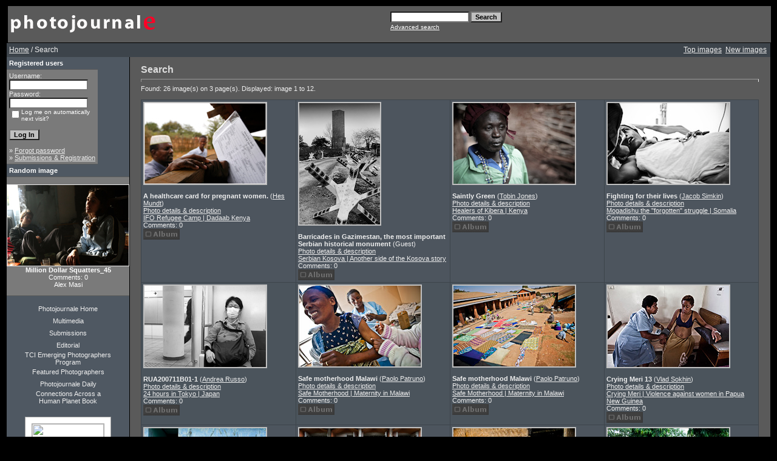

--- FILE ---
content_type: text/html; charset=UTF-8
request_url: http://photojournale.com/search.php?search_keywords=pregnant&sessionid=6ccbec844dcd27ef66e145c662b92d26
body_size: 16018
content:
<!DOCTYPE HTML PUBLIC "-//W3C//DTD HTML 4.01 Transitional//EN">
<html dir="ltr">
<head>
<title>Photojournale | Photo documentary and Photo stories from around the world</title>
<meta http-equiv="content-type" content="text/html; charset=iso-8859-1" />
<link rel="stylesheet" href="./templates/greybluetemp/style.css" />

<script type="text/javascript" src="js/highslide/highslide-full.js"></script>
<link rel="stylesheet" href="js/highslide/highslide.css" />
<script type="text/javascript">
hs.graphicsDir = 'js/highslide/graphics/';
hs.align = 'center';
hs.transitions = ['expand', 'crossfade'];
hs.outlineType = 'rounded-white';
hs.fadeInOut = true;
hs.dimmingOpacity = 0.75;
// define the restraining box
hs.useBox = false;
hs.width = 1024;
hs.height = 768;
</script>

<script language="javascript" type="text/javascript">
<!--

  var captcha_reload_count = 0;
	var captcha_image_url = "./captcha.php?sessionid=9ca9254a950e56c64aea55897fbe12b4";
  function new_captcha_image() {
    if (captcha_image_url.indexOf('?') == -1) {
		  document.getElementById('captcha_image').src= captcha_image_url+'?c='+captcha_reload_count;
		} else {
		  document.getElementById('captcha_image').src= captcha_image_url+'&c='+captcha_reload_count;
		}

    document.getElementById('captcha_input').value="";
    document.getElementById('captcha_input').focus();
    captcha_reload_count++;
  }

	function opendetailwindow() { 
    window.open('','detailwindow','toolbar=no,scrollbars=yes,resizable=no,width=680,height=480');
  }
  
  function right(e) {
    if ((document.layers || (document.getElementById && !document.all)) && (e.which == 2 || e.which == 3)) {
      alert("� Copyright by Photojournale : Photo documentary and photo journal stories from around the world");
      return false;
    }
    else if (event.button == 2 || event.button == 3) {
      alert("� Copyright by Photojournale : Photo documentary and photo journal stories from around the world");
      return false;
    }
    return true;
  }

  if (document.layers){
    document.captureEvents(Event.MOUSEDOWN);
    document.onmousedown = right;
  }
  else if (document.all && !document.getElementById){
    document.onmousedown = right;
  }

	document.oncontextmenu = new Function("alert('� Copyright by Photojournale : Photo documentary and photo journal stories from around the world');return false");

// -->
</script>
<script type="text/javascript">
var gaJsHost = (("https:" == document.location.protocol) ?
"https://ssl." : "http://www.");
document.write(unescape("%3Cscript src='" + gaJsHost + "google-analytics.com/ga.js'
type='text/javascript'%3E%3C/script%3E"));
</script>
<script type="text/javascript">
try {
var pageTracker = _gat._getTracker("UA-10528116-1");
pageTracker._trackPageview();
} catch(err) {}</script>
</head>
<body bgcolor="#000000" link="#EEEEEE" vlink="#EEEEEE" alink="#EEEEEE" text="#EEEEEE" topmargin="10" leftmargin="10">
<table border="0" cellpadding="0" cellspacing="0"  width="100%" >
<tr>
  <!--
<td width="24"><img border="0" src="./templates/greybluetemp/framep/lbo.gif" width="24" height="24"></td>
<td width="100%" background="./templates/greybluetemp/framep/bo.gif"><img border="0" src="./templates/greybluetemp/framep/bo.gif" width="12" height="24"></td>
<td width="24"><img border="0" src="./templates/greybluetemp/framep/rb.gif"
  width="24" height="24"></td>
  -->
</tr>
<tr>
<td width="24" background="./templates/greybluetemp/framep/li.gif">&nbsp;</td>
<td width="100%" bgcolor="#5A5A5A">
<table border="0" cellpadding="0" cellspacing="0" style="border-collapse: collapse" bordercolor="#111111" width="100%" id="AutoNumber2">
<tr>
<td width="50%"><img border="0" src="./templates/greybluetemp/images/4image.gif" width="248" height="60"></td>
<td width="50%">
<p align="right">
	<form method="post" action="./search.php?sessionid=9ca9254a950e56c64aea55897fbe12b4"><input type="hidden" name="__csrf" value="4a76005d66201f0068895c105e412585" />

              <table border="0" cellspacing="0" cellpadding="1">
                <tr> 
                  <td> 
                    <input type="text" name="search_keywords" size="15" class="searchinput" />
                  </td>
                  <td> 
                    <input type="submit" value="Search" class="button" name="submit" />&nbsp;
                  </td>
                </tr>
                <tr valign="top"> 
                  <td colspan="2"><a href="./search.php?sessionid=9ca9254a950e56c64aea55897fbe12b4" class="smalltext">Advanced search</a></td>
                </tr>
              </table>
            </form>

</td>
</tr>
</table>
</table>
 <script type="text/javascript">

  var _gaq = _gaq || [];
  _gaq.push(['_setAccount', 'UA-10528116-1']);
  _gaq.push(['_trackPageview']);

  (function() {
    var ga = document.createElement('script'); ga.type = 'text/javascript'; ga.async = true;
    ga.src = ('https:' == document.location.protocol ? 'https://ssl' : 'http://www') + '.google-analytics.com/ga.js';
    var s = document.getElementsByTagName('script')[0]; s.parentNode.insertBefore(ga, s);
  })();

</script>




<table width="100%" border="0" cellspacing="0" cellpadding="0" align="center">
 
  <tr> 
    <td class="bordercolor"> 
      <table width="100%" border="0" cellspacing="1" cellpadding="0">
        <tr> 
          <td class="tablebgcolor"> 
           

<table width="100%" border="0" cellspacing="0" cellpadding="0">
   <tr>
    <td class="navbar" height="23">
     <table width="100%" border="0" cellspacing="0" cellpadding="0">
      <tr>
       <td align="left" width="50%">
        <img src="./templates/greybluetemp/images/spacer.gif" width="4" height="4" alt="" /><font class="navtxt"><span class="clickstream"><a href="./index.php?sessionid=9ca9254a950e56c64aea55897fbe12b4" class="clickstream">Home</a>&nbsp;/&nbsp;Search</span></font>
       </td>
       </td>
       <td align="right" width="50%">
 	   
        <a href="./top.php?sessionid=9ca9254a950e56c64aea55897fbe12b4"><font class="navtxt">Top images</font></a>&nbsp;
        <a href="./search.php?search_new_images=1&amp;sessionid=9ca9254a950e56c64aea55897fbe12b4"><font class="navtxt">New images</font></a>&nbsp;&nbsp;
       </td>
      </tr>
     </table>
    </td>
   </tr>
  </table>




            <table width="100%" border="0" cellspacing="0" cellpadding="0">
              <tr> 
                <td width="150" class="row2" valign="top"> 
                  <table width="150" border="0" cellspacing="0" cellpadding="0">
                    <tr> 
                      <td class="head2" height="20"><img src="./templates/greybluetemp/images/spacer.gif" alt="" width="4" height="4" />Registered users</td>
                    </tr>
                    <tr> 
                      <td class="tablebgcolor"><img src="./templates/greybluetemp/images/spacer.gif" alt="" width="1" height="1" /></td>
                    </tr>
                    <tr> 
                      <td align="center" class="row1"><table width="100%" border="0" cellpadding="4" cellspacing="0">
  <tr> 
    <td valign="top" align="left"> 
      <form action="./login.php?sessionid=9ca9254a950e56c64aea55897fbe12b4" method="post"><input type="hidden" name="__csrf" value="4a76005d66201f0068895c105e412585" />

        Username:<br />
        <input type="text" size="10" name="user_name" class="logininput" />
        <br />
        Password:<br />
        <input type="password" size="10" name="user_password" class="logininput" />
        <br />
        <table border="0" cellspacing="0" cellpadding="0">
          <tr valign="top"> 
            <td>
              <input type="checkbox" name="auto_login" value="1" />
            </td>
            <td><span class="smalltext">Log me on automatically next visit?</span></td>
          </tr>
        </table>
        <br />
		<input type="submit" value="Log In" class="button" />
      </form>
      &raquo; <a href="./member.php?action=lostpassword&amp;sessionid=9ca9254a950e56c64aea55897fbe12b4">Forgot password</a><br />
	  &raquo; <a href="./register.php?sessionid=9ca9254a950e56c64aea55897fbe12b4">Submissions & Registration</a></td>
  </tr>
</table>
 </td>
                    </tr>
                    <tr> 
                      <td class="tablebgcolor"><img src="./templates/greybluetemp/images/spacer.gif" alt="" width="1" height="1" /></td>
                    </tr>
                  </table>
                                    <table width="150" border="0" cellspacing="0" cellpadding="0">
                    <tr> 
                      <td class="head2" height="20"> <img src="./templates/greybluetemp/images/spacer.gif" alt="" width="4" height="4" />Random image</td>
                    </tr>
                    <tr> 
                      <td class="tablebgcolor"><img src="./templates/greybluetemp/images/spacer.gif" alt="" width="1" height="1" /></td>
                    </tr>
                    <tr> 
                      <td align="center" class="row1">
                        <br />
                        <a href="./details.php?image_id=2119&amp;sessionid=9ca9254a950e56c64aea55897fbe12b4"><img src="./data/thumbnails/90/MillionDollarSquatters48.JPG" border="1" width="200" height="133" alt="Million Dollar Squatters_45" title="Million Dollar Squatters_45" /></a><br /><b>Million Dollar Squatters_45</b><br />
Comments: 0<br />Alex Masi                        <br />
                        <br />
                      </td>
                    </tr>
                    <tr> 
                      <td class="tablebgcolor"><img src="./templates/greybluetemp/images/spacer.gif" alt="" width="1" height="1" /></td>
                    </tr>
                  </table>
                                    <p align="center">
                  </p>
<div align="left">
<center>
 <table border="0" cellpadding="0" cellspacing="0"  width="120">
 <tr>
  <td width="100%" align="center" height="20"><a style="text-decoration: none" href="index.php">Photojournale Home</a></td>
 </tr>
<tr>
<td width="100%" align="center" height="20"><a style="text-decoration: none" href="http://multimedia.photojournale.com">Multimedia</a></td>
 </tr>
 <tr>
<td width="100%" align="center" height="20"><a style="text-decoration: none" href="register.php">Submissions</a></td>
 </tr> 
 <tr>
 <td width="100%" align="center" height="20"><a style="text-decoration: none" href="editorial.php">Editorial </a></td>
 </tr>
<tr>
 <td width="100%" align="center" height="20"><a style="text-decoration: none" href="emerging.php">TCI Emerging Photographers Program</a></td>
 </tr>
 <tr>
 <td width="100%" align="center" height="20"><a style="text-decoration: none" href="featured.php">Featured Photographers</a></td>
 </tr>
 <tr>
 <td width="100%" align="center" height="20"><a style="text-decoration: none" href="http://paper.li/Photojournale/1307996312">Photojournale Daily</a></td>
 </tr>
 <tr>
 <td width="100%" align="center" height="20" ><a style="text-decoration: none" href="http://www.ahumanplanet.com/">Connections Across a Human Planet Book</a></td>
 </tr>
 <tr>
 <td width="100%" align="center" height="20"></td>
 </tr>
<tr>
 <td width="100%" align="center" height="20" >
<div id="badge" style="position:relative; width:120px; height:240px; padding:10px; margin:0px; background-color:white; border:1px solid #a0a0a0;">    <div style="position:absolute; top:10px; left:10px; padding:0px; margin:0px; border:0px; width:118px; height:100px; line-height:118px; text-align:center;">            <a href="http://www.blurb.com/bookstore/detail/1091828/?utm_source=badge&utm_medium=banner&utm_content=140x240" target="_blank" style="margin:0px; border:0px; padding:0px;">            <img src="http://www.blurb.com//images/uploads/catalog/51/582151/1091828-6c6014021c3569529ad40e0359009365.jpg" alt="Photojournale Connections Across A Human Planet" style="padding:0px; margin:0px; width:118px; vertical-align:middle; border:1px solid #a7a7a7;"/>        </a>        </div>    <div style="position:absolute; top:140px; left:10px; overflow:hidden; margin:0px; padding:0px; border:0px; text-align:left;">        <div style="width:105px; overflow:hidden; line-height:18px; margin:0px; padding:0px; border:0px;">            <a href="http://www.blurb.com/bookstore/detail/1091828?utm_source=badge&utm_medium=banner&utm_content=140x240" style="font:bold 12px Arial, Helvetica, sans-serif; color: #fd7820; text-decoration:none;">Photojournale ...</a>        </div>        <div style="font:bold 10px Arial, Helvetica, sans-serif; color:#545454; line-height:15px; margin:0px; padding:0px; border:0px;">            Softcover Edition        </div>        <div style="font:10px Arial, Helvetica, sans-serif; color:#545454; line-height:15px; margin:0px; padding:0px; border:0px;">            By Photojournale        </div>    </div>    <div style="position:absolute; top:197px; right:10px; border:0; padding:0px; margin:0px;">        <a href="http://www.blurb.com/?utm_source=badge&utm_medium=banner&utm_content=140x240" target="_blank" style="border:0; padding:0px; margin:0px; text-decoration:none;">            <img src="http://www.blurb.com/images/badge/photo-book.png" style="border:0; padding:0px; margin:0px;" alt="Photo book"/>        </a>    </div>        <div style="position:absolute; bottom:8px; left:10px; font:normal 10px Arial, Helvetica, sans-serif; color:#fd7820; line-height:15px; margin:0px; padding:0px; border:0px;">        <a href="http://www.blurb.com/books/1091828" force="true" only_path="false" style="color:#fd7820; text-decoration:none;" title="Book Preview">Book Preview</a>    </div>        <div style="clear: both; border: 0px solid black;"></div></div>
</td>
 </tr>
 <tr>
 <td width="100%" align="center" height="40"></td>
 </tr>
 <tr>
 <td width="100%" align="center"> <a href="http://www.facebook.com/home.php?#/pages/Photojournale/74548885324?ref=ts"><img src="templates/greybluetemp/Facebook_Badge.jpg"></a></td>
 </tr>
 <tr>
 <td width="100%" align="center"> <a href="http://www.twitter.com/photojournale"><img src="templates/greybluetemp/twitter-follow-me-post.jpg"></a></td>
 </tr>
 </table>
</center>
</div>
<br>
                  <br />
                </td>
                <td width="1" class="bordercolor" valign="top"><img src="./templates/greybluetemp/images/spacer.gif" alt="" width="1" height="1" /></td>
                <td width="18" valign="top"><img src="./templates/greybluetemp/images/spacer.gif" alt="" width="18" height="18" /></td>
                <td width="100%" valign="top"><br />
                  <b class="title">Search</b> 
                  <hr size="1" />
                  Found: 26 image(s) on 3 page(s). Displayed: image 1 to 12.				  <br /><br />
                    
                  <table width="100%" border="0" cellspacing="0" cellpadding="0">
                    <tr> 
                      <td class="head1"><table width="100%" border="0" cellpadding="3" cellspacing="1">
<tr class="imagerow1">
<td width="25%" valign="top">
<!-- you wish detail page in a small javascript open window, use <a href="./details.php?image_id=1727&amp;mode=search&amp;sessionid=9ca9254a950e56c64aea55897fbe12b4" onclick="opendetailwindow()" target="detailwindow"><img src="./data/thumbnails/76/DSC_9483.jpg" border="1" width="200" height="133" alt="A healthcare card for pregnant women." title="A healthcare card for pregnant women." /></a> -->
<a href="./data/media/76/DSC_9483.jpg" class="highslide" onclick="return hs.expand(this, {captionId: 'caption1'})">

<img src="./data/thumbnails/76/DSC_9483.jpg" alt=""

title="Expand in a Slideshow" height="" /></a>
<br/>
<br />
<b>A healthcare card for pregnant women.</b>  (<a href="./member.php?action=showprofile&amp;user_id=75&amp;sessionid=9ca9254a950e56c64aea55897fbe12b4">Hes Mundt</a>)
<br />
 <a href="./details.php?image_id=1727&amp;mode=search&amp;sessionid=9ca9254a950e56c64aea55897fbe12b4">Photo details & description</a><br /><a href="./categories.php?cat_id=76&amp;sessionid=9ca9254a950e56c64aea55897fbe12b4">IFO Refugee Camp | Dadaab Kenya</a>
<br/>
Comments: 0<br />
<img src="./templates/greybluetemp/images/lightbox_off.gif" border="0" alt="" />
</td>
<td width="25%" valign="top">
<!-- you wish detail page in a small javascript open window, use <a href="./details.php?image_id=4539&amp;mode=search&amp;sessionid=9ca9254a950e56c64aea55897fbe12b4" onclick="opendetailwindow()" target="detailwindow"><img src="./data/thumbnails/178/1.Barricades_in_Gazimestan_the_most_important_Serbian_historical_monument.jpg" border="1" width="133" height="200" alt="Barricades in Gazimestan, the most important Serbian historical monument" title="Barricades in Gazimestan, the most important Serbian historical monument" /></a> -->
<a href="./data/media/178/1.Barricades_in_Gazimestan_the_most_important_Serbian_historical_monument.jpg" class="highslide" onclick="return hs.expand(this, {captionId: 'caption1'})">

<img src="./data/thumbnails/178/1.Barricades_in_Gazimestan_the_most_important_Serbian_historical_monument.jpg" alt=""

title="Expand in a Slideshow" height="" /></a>
<br/>
<br />
<b>Barricades in Gazimestan, the most important Serbian historical monument</b>  (Guest)
<br />
 <a href="./details.php?image_id=4539&amp;mode=search&amp;sessionid=9ca9254a950e56c64aea55897fbe12b4">Photo details & description</a><br /><a href="./categories.php?cat_id=178&amp;sessionid=9ca9254a950e56c64aea55897fbe12b4">Serbian Kosova | Another side of the Kosova story</a>
<br/>
Comments: 0<br />
<img src="./templates/greybluetemp/images/lightbox_off.gif" border="0" alt="" />
</td>
<td width="25%" valign="top">
<!-- you wish detail page in a small javascript open window, use <a href="./details.php?image_id=5128&amp;mode=search&amp;sessionid=9ca9254a950e56c64aea55897fbe12b4" onclick="opendetailwindow()" target="detailwindow"><img src="./data/thumbnails/203/Jones_04.jpg" border="1" width="200" height="133" alt="Saintly Green" title="Saintly Green" /></a> -->
<a href="./data/media/203/Jones_04.jpg" class="highslide" onclick="return hs.expand(this, {captionId: 'caption1'})">

<img src="./data/thumbnails/203/Jones_04.jpg" alt=""

title="Expand in a Slideshow" height="" /></a>
<br/>
<br />
<b>Saintly Green</b>  (<a href="./member.php?action=showprofile&amp;user_id=1150&amp;sessionid=9ca9254a950e56c64aea55897fbe12b4">Tobin Jones</a>)
<br />
 <a href="./details.php?image_id=5128&amp;mode=search&amp;sessionid=9ca9254a950e56c64aea55897fbe12b4">Photo details & description</a><br /><a href="./categories.php?cat_id=203&amp;sessionid=9ca9254a950e56c64aea55897fbe12b4">Healers of Kibera | Kenya</a>
<br/>
Comments: 0<br />
<img src="./templates/greybluetemp/images/lightbox_off.gif" border="0" alt="" />
</td>
<td width="25%" valign="top">
<!-- you wish detail page in a small javascript open window, use <a href="./details.php?image_id=5336&amp;mode=search&amp;sessionid=9ca9254a950e56c64aea55897fbe12b4" onclick="opendetailwindow()" target="detailwindow"><img src="./data/thumbnails/210/somalia_photojournale_11_select.jpg" border="1" width="200" height="133" alt="Fighting for their lives" title="Fighting for their lives" /></a> -->
<a href="./data/media/210/somalia_photojournale_11_select.jpg" class="highslide" onclick="return hs.expand(this, {captionId: 'caption1'})">

<img src="./data/thumbnails/210/somalia_photojournale_11_select.jpg" alt=""

title="Expand in a Slideshow" height="" /></a>
<br/>
<br />
<b>Fighting for their lives</b>  (<a href="./member.php?action=showprofile&amp;user_id=1054&amp;sessionid=9ca9254a950e56c64aea55897fbe12b4">Jacob Simkin</a>)
<br />
 <a href="./details.php?image_id=5336&amp;mode=search&amp;sessionid=9ca9254a950e56c64aea55897fbe12b4">Photo details & description</a><br /><a href="./categories.php?cat_id=210&amp;sessionid=9ca9254a950e56c64aea55897fbe12b4">Mogadishu the &quot;forgotten&quot; struggle | Somalia</a>
<br/>
Comments: 0<br />
<img src="./templates/greybluetemp/images/lightbox_off.gif" border="0" alt="" />
</td>
</tr>
<tr class="imagerow2">
<td width="25%" valign="top">
<!-- you wish detail page in a small javascript open window, use <a href="./details.php?image_id=5403&amp;mode=search&amp;sessionid=9ca9254a950e56c64aea55897fbe12b4" onclick="opendetailwindow()" target="detailwindow"><img src="./data/thumbnails/216/RUA200711B01-1.jpg" border="1" width="200" height="134" alt="RUA200711B01-1" title="RUA200711B01-1" /></a> -->
<a href="./data/media/216/RUA200711B01-1.jpg" class="highslide" onclick="return hs.expand(this, {captionId: 'caption1'})">

<img src="./data/thumbnails/216/RUA200711B01-1.jpg" alt=""

title="Expand in a Slideshow" height="" /></a>
<br/>
<br />
<b>RUA200711B01-1</b>  (<a href="./member.php?action=showprofile&amp;user_id=1146&amp;sessionid=9ca9254a950e56c64aea55897fbe12b4">Andrea Russo</a>)
<br />
 <a href="./details.php?image_id=5403&amp;mode=search&amp;sessionid=9ca9254a950e56c64aea55897fbe12b4">Photo details & description</a><br /><a href="./categories.php?cat_id=216&amp;sessionid=9ca9254a950e56c64aea55897fbe12b4">24 hours in Tokyo | Japan</a>
<br/>
Comments: 0<br />
<img src="./templates/greybluetemp/images/lightbox_off.gif" border="0" alt="" />
</td>
<td width="25%" valign="top">
<!-- you wish detail page in a small javascript open window, use <a href="./details.php?image_id=5647&amp;mode=search&amp;sessionid=9ca9254a950e56c64aea55897fbe12b4" onclick="opendetailwindow()" target="detailwindow"><img src="./data/thumbnails/226/Safe_motherhood_Malawi_paolopatruno-12.jpg" border="1" width="200" height="133" alt="Safe motherhood Malawi" title="Safe motherhood Malawi" /></a> -->
<a href="./data/media/226/Safe_motherhood_Malawi_paolopatruno-12.jpg" class="highslide" onclick="return hs.expand(this, {captionId: 'caption1'})">

<img src="./data/thumbnails/226/Safe_motherhood_Malawi_paolopatruno-12.jpg" alt=""

title="Expand in a Slideshow" height="" /></a>
<br/>
<br />
<b>Safe motherhood Malawi</b>  (<a href="./member.php?action=showprofile&amp;user_id=1233&amp;sessionid=9ca9254a950e56c64aea55897fbe12b4">Paolo Patruno</a>)
<br />
 <a href="./details.php?image_id=5647&amp;mode=search&amp;sessionid=9ca9254a950e56c64aea55897fbe12b4">Photo details & description</a><br /><a href="./categories.php?cat_id=226&amp;sessionid=9ca9254a950e56c64aea55897fbe12b4">Safe Motherhood | Maternity  in Malawi</a>
<br/>
Comments: 0<br />
<img src="./templates/greybluetemp/images/lightbox_off.gif" border="0" alt="" />
</td>
<td width="25%" valign="top">
<!-- you wish detail page in a small javascript open window, use <a href="./details.php?image_id=5650&amp;mode=search&amp;sessionid=9ca9254a950e56c64aea55897fbe12b4" onclick="opendetailwindow()" target="detailwindow"><img src="./data/thumbnails/226/Safe_motherhood_Malawi_paolopatruno-15.jpg" border="1" width="200" height="133" alt="Safe motherhood Malawi" title="Safe motherhood Malawi" /></a> -->
<a href="./data/media/226/Safe_motherhood_Malawi_paolopatruno-15.jpg" class="highslide" onclick="return hs.expand(this, {captionId: 'caption1'})">

<img src="./data/thumbnails/226/Safe_motherhood_Malawi_paolopatruno-15.jpg" alt=""

title="Expand in a Slideshow" height="" /></a>
<br/>
<br />
<b>Safe motherhood Malawi</b>  (<a href="./member.php?action=showprofile&amp;user_id=1233&amp;sessionid=9ca9254a950e56c64aea55897fbe12b4">Paolo Patruno</a>)
<br />
 <a href="./details.php?image_id=5650&amp;mode=search&amp;sessionid=9ca9254a950e56c64aea55897fbe12b4">Photo details & description</a><br /><a href="./categories.php?cat_id=226&amp;sessionid=9ca9254a950e56c64aea55897fbe12b4">Safe Motherhood | Maternity  in Malawi</a>
<br/>
Comments: 0<br />
<img src="./templates/greybluetemp/images/lightbox_off.gif" border="0" alt="" />
</td>
<td width="25%" valign="top">
<!-- you wish detail page in a small javascript open window, use <a href="./details.php?image_id=5755&amp;mode=search&amp;sessionid=9ca9254a950e56c64aea55897fbe12b4" onclick="opendetailwindow()" target="detailwindow"><img src="./data/thumbnails/232/SokhinVlad_crying-meri_13.jpg" border="1" width="200" height="134" alt="Crying Meri 13" title="Crying Meri 13" /></a> -->
<a href="./data/media/232/SokhinVlad_crying-meri_13.jpg" class="highslide" onclick="return hs.expand(this, {captionId: 'caption1'})">

<img src="./data/thumbnails/232/SokhinVlad_crying-meri_13.jpg" alt=""

title="Expand in a Slideshow" height="" /></a>
<br/>
<br />
<b>Crying Meri 13</b>  (<a href="./member.php?action=showprofile&amp;user_id=1203&amp;sessionid=9ca9254a950e56c64aea55897fbe12b4">Vlad Sokhin</a>)
<br />
 <a href="./details.php?image_id=5755&amp;mode=search&amp;sessionid=9ca9254a950e56c64aea55897fbe12b4">Photo details & description</a><br /><a href="./categories.php?cat_id=232&amp;sessionid=9ca9254a950e56c64aea55897fbe12b4">Crying Meri | Violence against women in Papua New Guinea</a>
<br/>
Comments: 0<br />
<img src="./templates/greybluetemp/images/lightbox_off.gif" border="0" alt="" />
</td>
</tr>
<tr class="imagerow1">
<td width="25%" valign="top">
<!-- you wish detail page in a small javascript open window, use <a href="./details.php?image_id=6050&amp;mode=search&amp;sessionid=9ca9254a950e56c64aea55897fbe12b4" onclick="opendetailwindow()" target="detailwindow"><img src="./data/thumbnails/249/Udit_Kulshrestha_Pregnant_women_displaced_in_Assam_conflict_India-29.jpg" border="1" width="200" height="133" alt="Udit Kulshrestha - Pregnant &amp; Displaced : Surupa Basumatari" title="Udit Kulshrestha - Pregnant &amp; Displaced : Surupa Basumatari" /></a> -->
<a href="./data/media/249/Udit_Kulshrestha_Pregnant_women_displaced_in_Assam_conflict_India-29.jpg" class="highslide" onclick="return hs.expand(this, {captionId: 'caption1'})">

<img src="./data/thumbnails/249/Udit_Kulshrestha_Pregnant_women_displaced_in_Assam_conflict_India-29.jpg" alt=""

title="Expand in a Slideshow" height="" /></a>
<br/>
<br />
<b>Udit Kulshrestha - Pregnant &amp; Displaced : Surupa Basumatari</b>  (<a href="./member.php?action=showprofile&amp;user_id=1265&amp;sessionid=9ca9254a950e56c64aea55897fbe12b4">Udit Kulshrestha</a>)
<br />
 <a href="./details.php?image_id=6050&amp;mode=search&amp;sessionid=9ca9254a950e56c64aea55897fbe12b4">Photo details & description</a><br /><a href="./categories.php?cat_id=249&amp;sessionid=9ca9254a950e56c64aea55897fbe12b4">Assam Riots | Pregnant and Displaced</a>
<br/>
Comments: 0<br />
<img src="./templates/greybluetemp/images/lightbox_off.gif" border="0" alt="" />
</td>
<td width="25%" valign="top">
<!-- you wish detail page in a small javascript open window, use <a href="./details.php?image_id=6051&amp;mode=search&amp;sessionid=9ca9254a950e56c64aea55897fbe12b4" onclick="opendetailwindow()" target="detailwindow"><img src="./data/thumbnails/249/Udit_Kulshrestha_Pregnant_women_displaced_in_Assam_conflict_India-23.jpg" border="1" width="200" height="133" alt="Rita Ishahary" title="Rita Ishahary" /></a> -->
<a href="./data/media/249/Udit_Kulshrestha_Pregnant_women_displaced_in_Assam_conflict_India-23.jpg" class="highslide" onclick="return hs.expand(this, {captionId: 'caption1'})">

<img src="./data/thumbnails/249/Udit_Kulshrestha_Pregnant_women_displaced_in_Assam_conflict_India-23.jpg" alt=""

title="Expand in a Slideshow" height="" /></a>
<br/>
<br />
<b>Rita Ishahary</b>  (<a href="./member.php?action=showprofile&amp;user_id=1265&amp;sessionid=9ca9254a950e56c64aea55897fbe12b4">Udit Kulshrestha</a>)
<br />
 <a href="./details.php?image_id=6051&amp;mode=search&amp;sessionid=9ca9254a950e56c64aea55897fbe12b4">Photo details & description</a><br /><a href="./categories.php?cat_id=249&amp;sessionid=9ca9254a950e56c64aea55897fbe12b4">Assam Riots | Pregnant and Displaced</a>
<br/>
Comments: 0<br />
<img src="./templates/greybluetemp/images/lightbox_off.gif" border="0" alt="" />
</td>
<td width="25%" valign="top">
<!-- you wish detail page in a small javascript open window, use <a href="./details.php?image_id=6052&amp;mode=search&amp;sessionid=9ca9254a950e56c64aea55897fbe12b4" onclick="opendetailwindow()" target="detailwindow"><img src="./data/thumbnails/249/Udit_Kulshrestha_Pregnant_women_displaced_in_Assam_conflict_India-5.jpg" border="1" width="200" height="133" alt="Pregnant &amp; Displaced : Nasiman Begum" title="Pregnant &amp; Displaced : Nasiman Begum" /></a> -->
<a href="./data/media/249/Udit_Kulshrestha_Pregnant_women_displaced_in_Assam_conflict_India-5.jpg" class="highslide" onclick="return hs.expand(this, {captionId: 'caption1'})">

<img src="./data/thumbnails/249/Udit_Kulshrestha_Pregnant_women_displaced_in_Assam_conflict_India-5.jpg" alt=""

title="Expand in a Slideshow" height="" /></a>
<br/>
<br />
<b>Pregnant &amp; Displaced : Nasiman Begum</b>  (<a href="./member.php?action=showprofile&amp;user_id=1265&amp;sessionid=9ca9254a950e56c64aea55897fbe12b4">Udit Kulshrestha</a>)
<br />
 <a href="./details.php?image_id=6052&amp;mode=search&amp;sessionid=9ca9254a950e56c64aea55897fbe12b4">Photo details & description</a><br /><a href="./categories.php?cat_id=249&amp;sessionid=9ca9254a950e56c64aea55897fbe12b4">Assam Riots | Pregnant and Displaced</a>
<br/>
Comments: 0<br />
<img src="./templates/greybluetemp/images/lightbox_off.gif" border="0" alt="" />
</td>
<td width="25%" valign="top">
<!-- you wish detail page in a small javascript open window, use <a href="./details.php?image_id=6053&amp;mode=search&amp;sessionid=9ca9254a950e56c64aea55897fbe12b4" onclick="opendetailwindow()" target="detailwindow"><img src="./data/thumbnails/249/Udit_Kulshrestha_Pregnant_women_displaced_in_Assam_conflict_India-21.jpg" border="1" width="200" height="133" alt="Pregnant &amp; Displaced : Lobita Boro" title="Pregnant &amp; Displaced : Lobita Boro" /></a> -->
<a href="./data/media/249/Udit_Kulshrestha_Pregnant_women_displaced_in_Assam_conflict_India-21.jpg" class="highslide" onclick="return hs.expand(this, {captionId: 'caption1'})">

<img src="./data/thumbnails/249/Udit_Kulshrestha_Pregnant_women_displaced_in_Assam_conflict_India-21.jpg" alt=""

title="Expand in a Slideshow" height="" /></a>
<br/>
<br />
<b>Pregnant &amp; Displaced : Lobita Boro</b>  (<a href="./member.php?action=showprofile&amp;user_id=1265&amp;sessionid=9ca9254a950e56c64aea55897fbe12b4">Udit Kulshrestha</a>)
<br />
 <a href="./details.php?image_id=6053&amp;mode=search&amp;sessionid=9ca9254a950e56c64aea55897fbe12b4">Photo details & description</a><br /><a href="./categories.php?cat_id=249&amp;sessionid=9ca9254a950e56c64aea55897fbe12b4">Assam Riots | Pregnant and Displaced</a>
<br/>
Comments: 0<br />
<img src="./templates/greybluetemp/images/lightbox_off.gif" border="0" alt="" />
</td>
</tr>
</table>
</td>
                    </tr>
                  </table>
                   
                  <br />
				  <b class="pagingon">1</b>&nbsp;&nbsp;<a href="search.php?show_result=1&amp;sessionid=9ca9254a950e56c64aea55897fbe12b4&amp;page=2" class="paging">2</a>&nbsp;&nbsp;<a href="search.php?show_result=1&amp;sessionid=9ca9254a950e56c64aea55897fbe12b4&amp;page=3" class="paging">3</a>&nbsp;&nbsp;<a href="search.php?show_result=1&amp;sessionid=9ca9254a950e56c64aea55897fbe12b4&amp;page=2" class="paging">&raquo;</a>&nbsp;&nbsp;<a href="search.php?show_result=1&amp;sessionid=9ca9254a950e56c64aea55897fbe12b4&amp;page=3" class="paging">Last page &raquo;</a> 
                  <br /><br />
                  <table width="100%" border="0" cellspacing="0" cellpadding="0">
                    <tr> 
                      <td> <form method="post" name="jumpbox" action="./categories.php?sessionid=9ca9254a950e56c64aea55897fbe12b4"><input type="hidden" name="__csrf" value="4a76005d66201f0068895c105e412585" />

  <table border="0" cellspacing="0" cellpadding="0">
    <tr> 
      <td valign="bottom">
<select name="cat_id" onchange="if (this.options[this.selectedIndex].value != 0){ forms['jumpbox'].submit() }" class="categoryselect">
<option value="0">Select Photo Story </option>
<option value="0">-------------------------------</option>
<option value="328" class="dropdownmarker">Fun at the Fair</option>
<option value="327" class="dropdownmarker">Global #ClimateStrike : Melbourne, Australia</option>
<option value="326" class="dropdownmarker">A Tale of a 91 Years Old Photographer : India</option>
<option value="325" class="dropdownmarker">From Raw to Polished : The Journey of a Tussar Silk Material</option>
<option value="324" class="dropdownmarker">Angola, the result of 30 years of civil war - Stephane Lehr</option>
<option value="323" class="dropdownmarker">Masked Tiger Dance of Odisha: India</option>
<option value="321" class="dropdownmarker">Kabul Nights</option>
<option value="320" class="dropdownmarker">Holi of Hope : India</option>
<option value="319" class="dropdownmarker">Kosovo :  Un / Real Life</option>
<option value="318" class="dropdownmarker">Sailing Antarctica</option>
<option value="317" class="dropdownmarker">A River's Tail: The Kingdom of Cambodia - Luc Forsyth</option>
<option value="316" class="dropdownmarker">A River's Tail: The Kingdom of Cambodia - Gareth Bright</option>
<option value="315" class="dropdownmarker">The Sacredness and Life : Religious Rituals, India</option>
<option value="314" class="dropdownmarker">Chin State Odyssey pt. 2 - Myanmar Portraits</option>
<option value="313" class="dropdownmarker">Late, Long and Few : China</option>
<option value="312" class="dropdownmarker">Kumbh Mela -The Shahi Snan Procession of Holy Men</option>
<option value="311" class="dropdownmarker">Reality TV : United Kingdom</option>
<option value="310" class="dropdownmarker">Bishwa Ijtema in Bangladesh</option>
<option value="309" class="dropdownmarker">Where They Belong : Mahan Forest, India</option>
<option value="306" class="dropdownmarker">A River's Tail: The Mekong Delta - Luc Forsyth</option>
<option value="305" class="dropdownmarker">A River's Tail: The Mekong Delta - Gareth Bright</option>
<option value="304" class="dropdownmarker">The Minerals War : Democratic Republic of Congo</option>
<option value="303" class="dropdownmarker">Tbourida : The Fantasia of Morocco</option>
<option value="302" class="dropdownmarker">A Second Home : Man coexisting with water</option>
<option value="301" class="dropdownmarker">Fallen Stars :  Child Labour in Bangladesh</option>
<option value="300" class="dropdownmarker">Kolkata Unplugged : India</option>
<option value="299" class="dropdownmarker">Kennedy Hill : North Western Australia</option>
<option value="298" class="dropdownmarker">Years On, Centimeters Deep: Bosnia's Landmine Legacy</option>
<option value="297" class="dropdownmarker">Monsoon of Death : Acute Encephalitis Syndrome , India</option>
<option value="296" class="dropdownmarker">The Plight of Tanzania's Orphans</option>
<option value="295" class="dropdownmarker">A virgin and hidden paradise on Earth , Uttarey : West Sikkim, India</option>
<option value="294" class="dropdownmarker">Ancient Vedic School of India</option>
<option value="293" class="dropdownmarker">Ait Atta Nomads, Transhumance : Morocco</option>
<option value="292" class="dropdownmarker">The Nomads of Changthang : Ladakh</option>
<option value="291" class="dropdownmarker">The Apostolic Disciples : The Streets of Armenia.</option>
<option value="290" class="dropdownmarker">I want to be a midwife : Omo Valley, Ethiopia</option>
<option value="289" class="dropdownmarker">A Syrian Eid : Syria</option>
<option value="288" class="dropdownmarker">Caged humans in Bali : Indonesia</option>
<option value="287" class="dropdownmarker">From the streets of Hyderabad : India</option>
<option value="286" class="dropdownmarker">Party Office | Indian Elections 2014, Kolkata</option>
<option value="285" class="dropdownmarker">Return to Maidan | Kiev, Ukraine</option>
<option value="284" class="dropdownmarker">True Faith, No Blood | Kosovos Howling Dervishes</option>
<option value="283" class="dropdownmarker">The Roma of Bosnia</option>
<option value="280" class="dropdownmarker">Labour of Faith | Ramadan in Kolkata , India</option>
<option value="282" class="dropdownmarker">Behind the Barriers in Maidan Square | Protests in Kiev, Ukraine</option>
<option value="281" class="dropdownmarker">The once forbidden Kingdom of Mustang | The other Tibet</option>
<option value="279" class="dropdownmarker">Remembering the students massacre of 1968, Tlatelolco | Mexico City, Mexico.</option>
<option value="277" class="dropdownmarker">Gorani Muslims celebrate Orthodox St Georgeï¿½s Day | Kosovo</option>
<option value="276" class="dropdownmarker">Hijras (Eunuchs) of Varanasi | India</option>
<option value="275" class="dropdownmarker">Recycle Life | Bangladesh</option>
<option value="274" class="dropdownmarker">NisVille, Balkan Jazz festival | Serbia</option>
<option value="273" class="dropdownmarker">Visions of Myanmar</option>
<option value="272" class="dropdownmarker">The Ice Factory | Fes, Morocco</option>
<option value="271" class="dropdownmarker">Challenges and Smiles | Educating a Rural Ugandan Village</option>
<option value="270" class="dropdownmarker">Friday Chronicle | Damascus , Syria</option>
<option value="269" class="dropdownmarker">Wall Street | Charles Gatewood</option>
<option value="268" class="dropdownmarker">Send in the Clowns | Indonesia</option>
<option value="266" class="dropdownmarker">Tops in Texas | The Jacksonville Rodeo, US</option>
<option value="265" class="dropdownmarker">The Kids from Lunik IX | Slovakia</option>
<option value="263" class="dropdownmarker">Chin State Odyssey pt. 1 | Sight for All in Burma</option>
<option value="262" class="dropdownmarker">Foreclosed | USA</option>
<option value="261" class="dropdownmarker">2nd Chance - Life Surgery for Life Reconstruction | Congo</option>
<option value="260" class="dropdownmarker">Life in Trash - Survival through garbage | Middle East</option>
<option value="253" class="dropdownmarker">Life in War | Afghanistan</option>
<option value="259" class="dropdownmarker">Assam Burning - The Aftermath | India</option>
<option value="258" class="dropdownmarker">Rebranding the new Mogadishu | Somalia</option>
<option value="257" class="dropdownmarker">Tinku Macha | Bolivia</option>
<option value="256" class="dropdownmarker">The Nikon FE 24mm Lens &amp; Film Street Project | Stephen Uhraney</option>
<option value="254" class="dropdownmarker">Dedication to God |Charak Puja, Bangladesh</option>
<option value="252" class="dropdownmarker">Iraqi Christians Fleeing Their Last Haven | Iraq</option>
<option value="250" class="dropdownmarker">The Big Apple | An Epiphany of Love</option>
<option value="248" class="dropdownmarker">Art As a Protest | Art and Graffiti, Italy</option>
<option value="255" class="dropdownmarker">A tribute to my 100 year Old Grandmother | Rohit Gautam</option>
<option value="249" class="dropdownmarker">Assam Riots | Pregnant and Displaced</option>
<option value="251" class="dropdownmarker">For No Good Reason | New York, US</option>
<option value="247" class="dropdownmarker">The Weight of White | Rann of Kutch, Gujurat India</option>
<option value="246" class="dropdownmarker">Strangeness of the Commonplace</option>
<option value="245" class="dropdownmarker">Night-Time Cattle Camp | Maharashtra, India</option>
<option value="243" class="dropdownmarker">A deadly game | Dhaka</option>
<option value="242" class="dropdownmarker">Carnival Dreams: Unmasking the Spirit | New Orleans USA</option>
<option value="244" class="dropdownmarker">Farmer's Land | Java</option>
<option value="240" class="dropdownmarker">Beyond Silence | Jogesh Mime Academy, Kolkata | India</option>
<option value="239" class="dropdownmarker">Disconsolate Existence In Ships Graveyard | Ship breaking, Pakistan</option>
<option value="241" class="dropdownmarker">Spring Festival, China: A Personal Point of View</option>
<option value="238" class="dropdownmarker">Lala Life | China</option>
<option value="237" class="dropdownmarker">A Missing Generation | Romania</option>
<option value="236" class="dropdownmarker">Blackened Souls | Coal mining in India</option>
<option value="235" class="dropdownmarker">Burma Edging Towards Democracy | Burmese Bi Elections 2012</option>
<option value="234" class="dropdownmarker">Sumbawa in my eyes | Indonesia</option>
<option value="232" class="dropdownmarker">Crying Meri | Violence against women in Papua New Guinea</option>
<option value="231" class="dropdownmarker">The Borana in times of Drought and Famine | Ethiopia</option>
<option value="230" class="dropdownmarker">The Recyclers |The life of Burmese migrants at the Mae Sot dump</option>
<option value="229" class="dropdownmarker">Chance to Change | Education in Nairobi's Mukuru Slum</option>
<option value="228" class="dropdownmarker">Sikhs in Portugal</option>
<option value="227" class="dropdownmarker">Inundated - Flood in Udaynarayanpur block, Howrah District | West Bengal India</option>
<option value="226" class="dropdownmarker">Safe Motherhood | Maternity  in Malawi</option>
<option value="224" class="dropdownmarker">Chitkul  | The Last Village in India</option>
<option value="223" class="dropdownmarker">Tranquil Terrains of Turbulent Turmeric | Bhandara festival, India</option>
<option value="222" class="dropdownmarker">Wang Tue-ming's Funeral | Passage to the Afterlife, Nth Thailand</option>
<option value="220" class="dropdownmarker">Social Justice Demonstrations | Israel 2011</option>
<option value="218" class="dropdownmarker">Women Farmers in Enugu | Nigeria</option>
<option value="219" class="dropdownmarker">Egzabier | Ethiopian Orthodox Christianity, Ethiopia</option>
<option value="216" class="dropdownmarker">24 hours in Tokyo | Japan</option>
<option value="215" class="dropdownmarker">Airborne | Struggle to Survive Tuberculosis, Philipines</option>
<option value="214" class="dropdownmarker">Menu and the Twin Mothers Free School Jakarta | Indonesia</option>
<option value="213" class="dropdownmarker">Kensington Market | Canada</option>
<option value="212" class="dropdownmarker">Living for Unity | North Korean Youth in a South Korean World</option>
<option value="211" class="dropdownmarker">Transgenders India | Wed and Widowed in a Day</option>
<option value="210" class="dropdownmarker">Mogadishu the &quot;forgotten&quot; struggle | Somalia</option>
<option value="208" class="dropdownmarker">Dispatches | A Village portrait, Uttar Pradesh, India</option>
<option value="209" class="dropdownmarker">Fishermen of the Bay of Bengal | Nagapattinam coast,Tamil Nadu, India</option>
<option value="206" class="dropdownmarker">Growing Vietnam</option>
<option value="207" class="dropdownmarker">International Migration-India Bangladesh International Border</option>
<option value="205" class="dropdownmarker">Autour de la Tour Eiffel : the long and the short of the story | France</option>
<option value="204" class="dropdownmarker">Everyday Life in South East Asia</option>
<option value="203" class="dropdownmarker">Healers of Kibera | Kenya</option>
<option value="202" class="dropdownmarker">Good Friday in Trapani | Italy</option>
<option value="201" class="dropdownmarker">Betting - An Egalitarian Vice | India</option>
<option value="200" class="dropdownmarker">A Time of Crocodiles | Humans and Nature Clash in Mozambique</option>
<option value="199" class="dropdownmarker">Human Market Place | Migrant Workers in Israel</option>
<option value="197" class="dropdownmarker">Mothers of Plaza de Mayo - Never Forget | Argentina</option>
<option value="196" class="dropdownmarker">Meet the Editors Part 2 - Mike Fox, John Horniblow, Tanya Habjouqa</option>
<option value="195" class="dropdownmarker">Meet the Editors Part 1 - David Bathgate, Lisa Hogben, Erica McDonald, Anamitra Chakladar</option>
<option value="194" class="dropdownmarker">Goodwood Revival | UK</option>
<option value="193" class="dropdownmarker">The Option of Last Resort | Iraqi Refugees in the US</option>
<option value="192" class="dropdownmarker">In Bodie, the Ghost Town | California</option>
<option value="191" class="dropdownmarker">War songs | Songs of Congo.</option>
<option value="72" class="dropdownmarker">In Search of a job..any job | Burmese Immigrants in Thailand</option>
<option value="190" class="dropdownmarker">The People's Struggle | Climate Change in Bangaldesh</option>
<option value="189" class="dropdownmarker">The King of the Blind | Nigeria</option>
<option value="187" class="dropdownmarker">Heart of Kabul | Street photography by Skateistan photographers : Afghanistan</option>
<option value="188" class="dropdownmarker">Criminalizing Poverty | Bangalore , India</option>
<option value="186" class="dropdownmarker">Don't Breathe | Inside the unreserved general compartments of Indian Railways</option>
<option value="184" class="dropdownmarker">In Another Place | Hard Drug Rehabilitation in Spain</option>
<option value="185" class="dropdownmarker">Blood Red in Bangkok | Thailand</option>
<option value="183" class="dropdownmarker">Hermanos en el Camino | Brothers along the Road - Central American Migrants in Mexico</option>
<option value="182" class="dropdownmarker">Detroit Rock (Dove) City | US</option>
<option value="181" class="dropdownmarker">Water World | The effects of Climate Change in Bangladesh</option>
<option value="180" class="dropdownmarker">The Hungry Ghost Festival | Malaysia</option>
<option value="179" class="dropdownmarker">Durga Puja ; A festival of God returning Home | India</option>
<option value="178" class="dropdownmarker">Serbian Kosova | Another side of the Kosova story</option>
<option value="177" class="dropdownmarker">A Place Called Kosova | Kosovo</option>
<option value="176" class="dropdownmarker">Gypsy Life | Romania</option>
<option value="175" class="dropdownmarker">Heart Of Borneo | Kalimantan</option>
<option value="174" class="dropdownmarker">Buddhism in Myanmar | Budismo en Myanmar</option>
<option value="173" class="dropdownmarker">A Ray of Hope | India</option>
<option value="172" class="dropdownmarker">Transcending Realities | Stereotypes of Pakistani Women</option>
<option value="169" class="dropdownmarker">Child Scavengers of a Post-Smokey Mountain dumpsite | Tondo, Manila</option>
<option value="170" class="dropdownmarker">Incredible India</option>
<option value="168" class="dropdownmarker">Backstage with &quot; The LadyBoys &quot; of Bangkok | Thailand</option>
<option value="167" class="dropdownmarker">Serbian gypsy children in decade of Roma | Serbia</option>
<option value="166" class="dropdownmarker">The Untouchables | India</option>
<option value="165" class="dropdownmarker">Death of a Hospital | Canada</option>
<option value="164" class="dropdownmarker">Religious Images | The Virgin of Guadalupe and the pilgrimage to Basilica, expressions of the popular religious devotion in Mexico City.</option>
<option value="163" class="dropdownmarker">OSTIM, Who Forms Metal | Turkey</option>
<option value="162" class="dropdownmarker">Rangoon Cocoon | When Burma takes flight</option>
<option value="161" class="dropdownmarker">Immigration March |MegaMarch for Immigration Reform Dallas 2010</option>
<option value="160" class="dropdownmarker">Life as a Tibetan refugee | India</option>
<option value="159" class="dropdownmarker">Resistance of Tekel Workers |Turkey</option>
<option value="158" class="dropdownmarker">Sea Salt | Spain</option>
<option value="53" class="dropdownmarker">World Cities</option>
<option value="157" class="dropdownmarker">Cambodia's Lost Youth</option>
<option value="156" class="dropdownmarker">The Irish Islands of Inis Oirr and Inis Man | Ireland</option>
<option value="155" class="dropdownmarker">Migrant Displacement | Gujarat</option>
<option value="154" class="dropdownmarker">Vanishing China | Beijing</option>
<option value="153" class="dropdownmarker">Kumortuli Idols and life around Kumortuli | Durga Puja, Bengal</option>
<option value="152" class="dropdownmarker">Earthquake aftermath | Pengalengan Indonesia</option>
<option value="150" class="dropdownmarker">Kushti | Indian wrestling</option>
<option value="148" class="dropdownmarker">Tel Aviv Backyard | Heroine and addiction, Israel</option>
<option value="147" class="dropdownmarker">Judisches Museum | Jewish Museum Berlin</option>
<option value="146" class="dropdownmarker">But Baxt ta Sastip</option>
<option value="141" class="dropdownmarker">Stranded Immigrants | Malaysia</option>
<option value="140" class="dropdownmarker">Tattoo Artist | Mississauga, Canada</option>
<option value="139" class="dropdownmarker">Chernishka | A Russian village</option>
<option value="137" class="dropdownmarker">Saint Petersbourg, past and present | Russia</option>
<option value="135" class="dropdownmarker">Past and Future in Tokyo | Japan</option>
<option value="133" class="dropdownmarker">Digging for Oil in Old Wells | Oil squatters in Indonesia</option>
<option value="134" class="dropdownmarker">Around the Northwest | People and Landscapes from the Pacific Northwest</option>
<option value="129" class="dropdownmarker">Gaajan/Charak,  Festival to welcome a new year | Bengal, India</option>
<option value="130" class="dropdownmarker">Children of Maticni | A Roma Community in Czech</option>
<option value="127" class="dropdownmarker">Travel Notes of the Middle East | Egypt, Jordan, Israel and Palestine</option>
<option value="126" class="dropdownmarker">Behind the Curtain | New York, US</option>
<option value="124" class="dropdownmarker">Nursing Home Saigon | Vietnam</option>
<option value="121" class="dropdownmarker">Paris Black &amp; White | France</option>
<option value="123" class="dropdownmarker">Ajijic, Jalisco | Mexico</option>
<option value="120" class="dropdownmarker">Goodbye My Love</option>
<option value="117" class="dropdownmarker">G'alin, Bedouin tribe | Judea</option>
<option value="116" class="dropdownmarker">Indian Circus</option>
<option value="115" class="dropdownmarker">Triage | Canada</option>
<option value="114" class="dropdownmarker">The Lost Boys of Tucson | Sudanese Refugees</option>
<option value="113" class="dropdownmarker">Small Portraits of a Country | Brazil</option>
<option value="109" class="dropdownmarker">Boeung Kak, Phnom Penh | The biggest eviction in post war Cambodia.</option>
<option value="108" class="dropdownmarker">Haiti | Infant Mortality</option>
<option value="107" class="dropdownmarker">Beyond Toxic | Pollution in Bayview, Hunters Point US</option>
<option value="105" class="dropdownmarker">On the Streets | Calcutta, India</option>
<option value="104" class="dropdownmarker">House Calls | Canada</option>
<option value="101" class="dropdownmarker">Nicaragua Circus | Nicaragua</option>
<option value="100" class="dropdownmarker">Education of an Afghan girl | Afghanistan</option>
<option value="24" class="dropdownmarker">'It Isn't Easy Being Dead' The Making of a 'Zombie' Movie | Australia</option>
<option value="98" class="dropdownmarker">Check Point 42 | Nablus, The West Bank</option>
<option value="96" class="dropdownmarker">A  Portrait of Touriya | Casablanca, Morocco</option>
<option value="94" class="dropdownmarker">HUF Boxing Club | Canada</option>
<option value="92" class="dropdownmarker">Coney Island | The Lost Horizon</option>
<option value="88" class="dropdownmarker">Life on the Road | Truck drivers in Europe</option>
<option value="82" class="dropdownmarker">Good Friday Manila |Philippines Penitent</option>
<option value="81" class="dropdownmarker">Unquiet Places | Jewish Heritage in Poland Today</option>
<option value="19" class="dropdownmarker">The Throne of Chingiz-khan | Siberia</option>
<option value="86" class="dropdownmarker">The Palestinian election 2006 election for the United Nations UNSCO's Jerusalem Office</option>
<option value="80" class="dropdownmarker">Ramadan Prayers | Javanese Muslims in Suriname , South America</option>
<option value="78" class="dropdownmarker">Jefferson Blvd. | Hispanic Businesses Revitalize a Neighborhood's Main Street , US</option>
<option value="75" class="dropdownmarker">Women of Mount Kenya | Kenya</option>
<option value="68" class="dropdownmarker">Child Soldier Rehabilitation Camp | Uganda</option>
<option value="66" class="dropdownmarker">Chinese New Year | Panama</option>
<option value="61" class="dropdownmarker">Zoorkhaneh | The Iranian Traditional gymnasium, Iran</option>
<option value="64" class="dropdownmarker">Chronicle of a Revolution - Cronica de una revolucion | El Salvador</option>
<option value="5" class="dropdownmarker">Gaudi's Barcelona | Spain</option>
<option value="59" class="dropdownmarker">Carutapera | Brazil</option>
<option value="58" class="dropdownmarker">Burning Man 2006 | Nevada, USA</option>
<option value="55" class="dropdownmarker">The Day of the Great Race | The Bathurst 1000, Australia</option>
<option value="49" class="dropdownmarker">The Circus | Beyond the Scene, Spain</option>
<option value="46" class="dropdownmarker">Ya Ba | Thailand's War on Drugs</option>
<option value="2" class="dropdownmarker">Timor L'este | An Intimate Portrait</option>
<option value="43" class="dropdownmarker">Minimum Wage | Migrant workers US</option>
<option value="41" class="dropdownmarker">Wearing a Camera | Street Photography</option>
<option value="40" class="dropdownmarker">Eight Hours | NSW Ambulance Service, Australia</option>
<option value="34" class="dropdownmarker">Last Job for the Horses | Wood Carting in Bohemia</option>
<option value="33" class="dropdownmarker">Celebration of the Erotic |  San Francisco, US</option>
<option value="22" class="dropdownmarker">Little Ballerinas |  Eisteddfod, Sydney Australia</option>
<option value="149" class="dropdownmarker">Evacuees | Typhoon camps in the Philippines</option>
<option value="83" class="dropdownmarker">Haunted Airport | Nicosia, Cyprus</option>
<option value="18" class="dropdownmarker">Life in the slums | Compound of the Tide Rio de Janeiro,  Brasil</option>
<option value="138" class="dropdownmarker">Hindu Ritual of Tarpan | India</option>
<option value="136" class="dropdownmarker">Dilemma of Modernization | China</option>
<option value="132" class="dropdownmarker">La Universidad mes antigua de America | Lima, Peru</option>
<option value="131" class="dropdownmarker">Childhood without Colour | India</option>
<option value="125" class="dropdownmarker">Calcutta Flavor</option>
<option value="122" class="dropdownmarker">Indigenous Life of Bangladesh | Mru tribal life</option>
<option value="119" class="dropdownmarker">Of Iron and Men | Portrayals of Romanian blacksmiths</option>
<option value="110" class="dropdownmarker">The elderly of Libuska | Czech</option>
<option value="118" class="dropdownmarker">Children from the boulevard of India</option>
<option value="106" class="dropdownmarker">Aftermath of the war in Georgia</option>
<option value="103" class="dropdownmarker">I'll take the train | US</option>
<option value="102" class="dropdownmarker">Northern Exposure | Batanes Islands , Philipines</option>
<option value="99" class="dropdownmarker">Palermu Attruvata_U Sognu Sicilianu</option>
<option value="97" class="dropdownmarker">Nicosia in Dark and White | Cyprus</option>
<option value="9" class="dropdownmarker">Comunidad Indigena | Community living in Matagalpa, Nicaragua.</option>
<option value="95" class="dropdownmarker">Baptism Ceremony in one village's Roman Catholic Church | Suriname</option>
<option value="93" class="dropdownmarker">Cova da Moura | Lisbon, Portugal</option>
<option value="91" class="dropdownmarker">Silences of Chernobyl | Ukraine</option>
<option value="90" class="dropdownmarker">Million Dollar Squatters | London, UK</option>
<option value="87" class="dropdownmarker">Pilgrimage to Jasna Gora Monastery, Czestochowa | Poland</option>
<option value="85" class="dropdownmarker">Monsoon Effects | Bangladesh</option>
<option value="79" class="dropdownmarker">Banana Republic</option>
<option value="77" class="dropdownmarker">El Toro Cove | Chile</option>
<option value="76" class="dropdownmarker">IFO Refugee Camp | Dadaab Kenya</option>
<option value="74" class="dropdownmarker">Teakwood Tales | India</option>
<option value="73" class="dropdownmarker">Ta'ziyah in South of Iran</option>
<option value="71" class="dropdownmarker">After the War | Iran</option>
<option value="7" class="dropdownmarker">Gone to The Dogs | An Evening at Dapto Greyhound Races, Australia</option>
<option value="69" class="dropdownmarker">Resistants | Portugal</option>
<option value="198" class="dropdownmarker">From Serbia to Japan</option>
<option value="67" class="dropdownmarker">Lost Generation | Casablanca, Morocco</option>
<option value="65" class="dropdownmarker">South Slope Diversity| New York Moments</option>
<option value="63" class="dropdownmarker">Day of the Dead |  El Dia de los Muertos</option>
<option value="57" class="dropdownmarker">Villas Miseria | Argentina</option>
<option value="48" class="dropdownmarker">Steven Smith | A young man with Hodgkin's Disease, US</option>
<option value="56" class="dropdownmarker">Between Life and Death | Post Katrina New Orleans, Spring 2006</option>
<option value="51" class="dropdownmarker">The Festival of Thousand Lamps |Russian Buddhism, Russia</option>
<option value="50" class="dropdownmarker">Another War | The aftermath of cluster bombs in Lebanon</option>
<option value="47" class="dropdownmarker">A Tushetian Summer Village Festival | Georgia</option>
<option value="45" class="dropdownmarker">Le Parkour | Indonesia</option>
<option value="44" class="dropdownmarker">Visiting the  Family's Graveyard | Batak village, Sumatra , Indonesia</option>
<option value="42" class="dropdownmarker">Wall  | West Bank, Palestine</option>
<option value="37" class="dropdownmarker">Marruecos | Passerby in Morocco</option>
<option value="32" class="dropdownmarker">The Ship Builders | Portugal</option>
<option value="31" class="dropdownmarker">Salines | The salt farms, Portugal</option>
<option value="29" class="dropdownmarker">Phnom Penh House Squatters | Cambodia</option>
<option value="30" class="dropdownmarker">Dutch Veterans | The Netherlands</option>
<option value="20" class="dropdownmarker">Dancers in the Night | Carpathian Mountains, Ukraine</option>
<option value="28" class="dropdownmarker">Tsunami Orphans | Banda Aceh, Indonesia</option>
<option value="10" class="dropdownmarker">Barrio Solidaridad | Nicaragua</option>
<option value="21" class="dropdownmarker">Transbaikalian Old Believers | Transbaikal</option>
<option value="1" class="dropdownmarker">On the Block | Redfern, Australia</option>
<option value="6" class="dropdownmarker">Archaeology In the Ashes | The California Wildfires 2003 US</option>
<option value="4" class="dropdownmarker">The Berlin Wall |Berlin, Germany</option>
<option value="8" class="dropdownmarker">Halloween Travelling Carnival | Australia</option>
<option value="26" class="dropdownmarker">Racists | The new political agenda of White Supremacists</option>
<option value="27" class="dropdownmarker">Vets | US</option>
<option value="23" class="dropdownmarker">The City of Death, Balakot | Pakistan</option>
<option value="36" class="dropdownmarker">More Than A Poem | A view of an Australian country town</option>
<option value="145" class="dropdownmarker">Living in the Third Age</option>
<option value="35" class="dropdownmarker">Azerbaijan | Former Soviet Union</option>
<option value="38" class="dropdownmarker">(In)Sanities</option>
</select>
</td>
      <td valign="top"> 
        <input type="submit" value="Go" class="button" />
      </td>
    </tr>
  </table>
</form>
</td>
                      <td align="right"> <form method="post" action="search.php?show_result=1&amp;sessionid=9ca9254a950e56c64aea55897fbe12b4"><input type="hidden" name="__csrf" value="4a76005d66201f0068895c105e412585" />

  <table border="0" cellspacing="0" cellpadding="0">
    <tr> 
      <td>Images per page:&nbsp;</td>
      <td>
<select onchange="if (this.options[this.selectedIndex].value != 0 && typeof forms['perpagebox'] != 'undefined'){ forms['perpagebox'].submit() }" name="setperpage" class="setperpageselect">
<option value="4">4</option>
<option value="8">8</option>
<option value="12" selected="selected">12</option>
<option value="16">16</option>
<option value="20">20</option>
<option value="24">24</option>
<option value="28">28</option>
<option value="32">32</option>
<option value="36">36</option>
<option value="40">40</option>
<option value="44">44</option>
<option value="48">48</option>
<option value="52">52</option>
<option value="56">56</option>
<option value="60">60</option>
</select>
<input type="hidden" name="show_result" value="1" />
</td>
      <td> 
        <input type="submit" value="Go" class="button" name="submit" />
      </td>
    </tr>
  </table>
</form>
 </td>
                    </tr>
                  </table>
                  <p>&nbsp;</p>
                </td>
<td width="19" valign="top"><img src="./templates/greybluetemp/images/spacer.gif" alt="" width="19" height="19" /></td>
              </tr>
            </table>
          </td>
        </tr>
      </table>
    </td>
  </tr>
  <tr> 
    <td> 
      
    </td>
  </tr>
</table>
<td width="24" background="./templates/greybluetemp/framep/re.gif">&nbsp;</td>

<tr>
<!--
<td width="24"><img border="0" src="./templates/greybluetemp/framep/lbe.gif" width="24" height="24"></td>
<td width="100%" background="./templates/greybluetemp/framep/ond.gif"><img border="0" src="./templates/greybluetemp/framep/ond.gif" width="12" height="24"></td>
<td width="24"><img border="0" src="./templates/greybluetemp/framep/rbe.gif"
  width="24" height="24"></td>
  -->
</tr>

<br>
<table align="center">
  <tr>
<td>
      <p align="center">  
      <p align="center">
  Powered by <b>4images</b> 1.7.4  &nbsp; Copyright &copy; 2002-2011<a href="http://www.4homepages.de" target="_blank">4homepages.de</a>
<br /><br />
Modified and deployed by <a href="http://www.bladedigital.com" target="_blank">Bladedigital.</a>
</p>
      <div align="center"><br />
        All photographs and text in this site are the exclusive property of the 
        authors. Unauthorized duplication or usage of these images or text is 
        prohibited by International Copyright Law. Photographs nor texts may be 
        reproduced, copied or used in any way without the express written permission 
        of the authors. <br>
       <div data-src="DROP_PERMALINK_HERE" class="OUTBRAIN" ></div>
<script type="text/javascript">(function(){window.OB_platformType=8;window.OB_langJS="http://widgets.outbrain.com/lang_en.js";window.OBITm="1404742524269";window.OB_recMode="brn_strip";var ob=document.createElement("script");ob.type="text/javascript";ob.async=true;ob.src="http"+("https:"===document.location.protocol?"s":"")+"://widgets.outbrain.com/outbrainLT.js";var h=document.getElementsByTagName("script")[0];h.parentNode.insertBefore(ob,h);})();</script><br><br>
        <A HREF="http://www.photographysites.com/cgi-bin/photosites/in.cgi?id=1129139596" target="_blank"><IMG SRC="http://www.photographysites.com/phsi-sml.gif" VSPACE=0 HSPACE=0 ALIGN="TOP" BORDER=0 ALT="PhotographySites" ></A> 
		<br>
        <A HREF="http://www.photographysites.com/" target="_blank">Documentary 
        Photographers</A> <br>
      </div>
    </td>
</tr>
</table>
</body>
</html>
